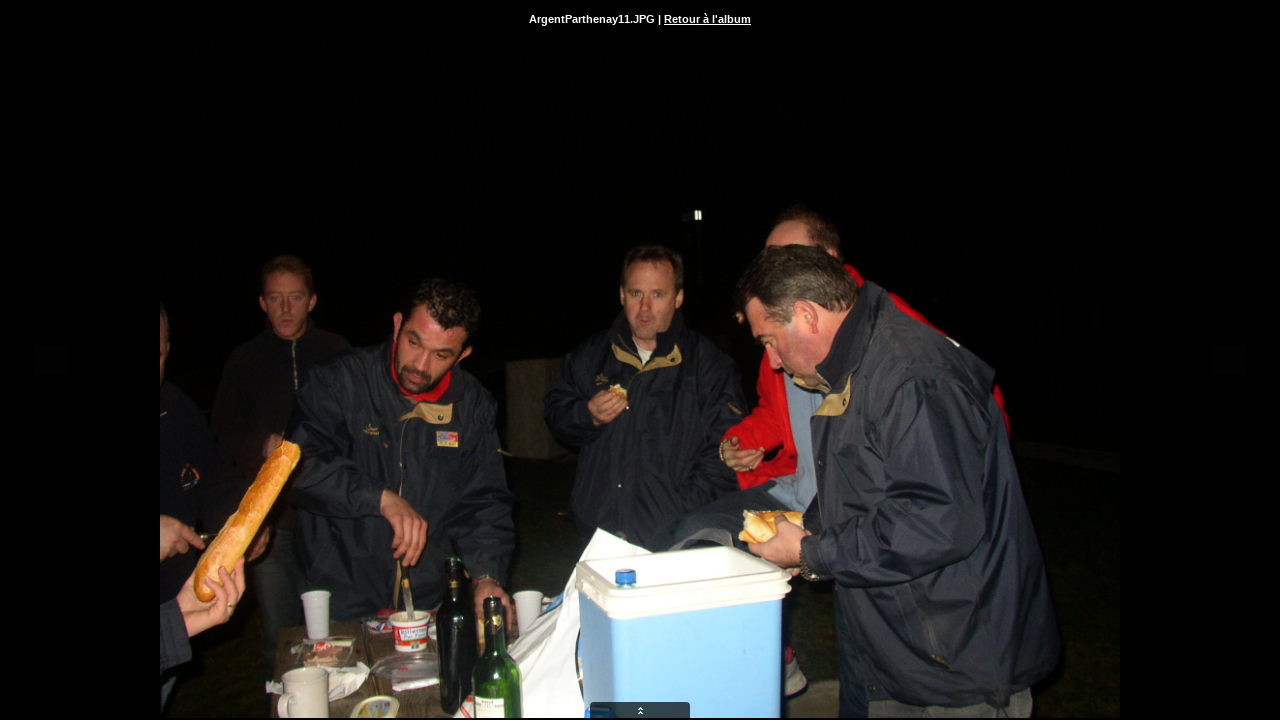

--- FILE ---
content_type: text/html; charset=UTF-8
request_url: https://www.blogpetanque.com/petanqueparthenaisienne/slideshow/18403/
body_size: 1036
content:
<!DOCTYPE HTML PUBLIC "-//W3C//DTD HTML 4.0 Transitional//EN" "http://www.w3.org/TR/REC-html40/loose.dtd">
<html lang="fr">
<head>
<title>Diaporama Argent/Sauldre 2007 | Galerie | Djonice79 - TTdP</title>
<meta http-equiv="Content-Type" content="text/html; Charset=UTF-8">
<script src="/petanqueparthenaisienne/_public/js/jquery-1.8.3.min.js?v=1731587507" type="text/javascript"></script>
<script src="/petanqueparthenaisienne/_public/js/compress_form.js?v=1731587507" type="text/javascript"></script>
<script src="/petanqueparthenaisienne/_public/js/jquery.tools-1.2.7.min.js?v=1731587507" type="text/javascript"></script>
<script src="/petanqueparthenaisienne/_public/js/compress_jquery.ibox.js?v=1731587507" type="text/javascript"></script>
<script src="/petanqueparthenaisienne/_public/js/galleria/galleria-1.2.9.min.js?v=1731587507" type="text/javascript"></script>
<link rel="stylesheet" type="text/css" href="https://www.blogpetanque.com/petanqueparthenaisienne/_public/js/galleria/themes/fullscreen/galleria.fullscreen.css?v=1731587507" />
<script type="text/javascript" src="/petanqueparthenaisienne/_public/js/galleria/themes/fullscreen/galleria.fullscreen.min.js?v=1731587507"></script>
</head>
<body style="padding:0;margin:0;background:white;">
				 <div class="article-diaporama" id="galleria18403" style="margin: 0 auto; width:640px; height: 480px;">
					 <a href="https://www.blogpetanque.com/petanqueparthenaisienne/photo/gal/pic/gal-312601.jpg?v=1210865813"><img src="https://www.blogpetanque.com/petanqueparthenaisienne/photo/gal/min/mgal-312601.jpg" data-title="ArgentParthenay11.JPG | &lt;a id=&quot;backto18403&quot; href=&quot;https://www.blogpetanque.com/petanqueparthenaisienne/photos/Argent-Sauldre-2007_ga18403.html&quot;&gt;Retour à l'album &lt;/a&gt;" data-description="" /></a>
					 <a href="https://www.blogpetanque.com/petanqueparthenaisienne/photo/gal/pic/gal-312602.jpg?v=1210865816"><img src="https://www.blogpetanque.com/petanqueparthenaisienne/photo/gal/min/mgal-312602.jpg" data-title="ArgentParthenay12.JPG | &lt;a id=&quot;backto18403&quot; href=&quot;https://www.blogpetanque.com/petanqueparthenaisienne/photos/Argent-Sauldre-2007_ga18403.html&quot;&gt;Retour à l'album &lt;/a&gt;" data-description="" /></a>
					 <a href="https://www.blogpetanque.com/petanqueparthenaisienne/photo/gal/pic/gal-312600.jpg?v=1210865810"><img src="https://www.blogpetanque.com/petanqueparthenaisienne/photo/gal/min/mgal-312600.jpg" data-title="ArgentParthenay10.JPG | &lt;a id=&quot;backto18403&quot; href=&quot;https://www.blogpetanque.com/petanqueparthenaisienne/photos/Argent-Sauldre-2007_ga18403.html&quot;&gt;Retour à l'album &lt;/a&gt;" data-description="" /></a>
					 <a href="https://www.blogpetanque.com/petanqueparthenaisienne/photo/gal/pic/gal-312599.jpg?v=1210865589"><img src="https://www.blogpetanque.com/petanqueparthenaisienne/photo/gal/min/mgal-312599.jpg" data-title="ArgentParthenay09.JPG | &lt;a id=&quot;backto18403&quot; href=&quot;https://www.blogpetanque.com/petanqueparthenaisienne/photos/Argent-Sauldre-2007_ga18403.html&quot;&gt;Retour à l'album &lt;/a&gt;" data-description="" /></a>
					 <a href="https://www.blogpetanque.com/petanqueparthenaisienne/photo/gal/pic/gal-312598.jpg?v=1210865586"><img src="https://www.blogpetanque.com/petanqueparthenaisienne/photo/gal/min/mgal-312598.jpg" data-title="ArgentParthenay08.JPG | &lt;a id=&quot;backto18403&quot; href=&quot;https://www.blogpetanque.com/petanqueparthenaisienne/photos/Argent-Sauldre-2007_ga18403.html&quot;&gt;Retour à l'album &lt;/a&gt;" data-description="" /></a>
					 <a href="https://www.blogpetanque.com/petanqueparthenaisienne/photo/gal/pic/gal-312597.jpg?v=1210865583"><img src="https://www.blogpetanque.com/petanqueparthenaisienne/photo/gal/min/mgal-312597.jpg" data-title="ArgentParthenay07.JPG | &lt;a id=&quot;backto18403&quot; href=&quot;https://www.blogpetanque.com/petanqueparthenaisienne/photos/Argent-Sauldre-2007_ga18403.html&quot;&gt;Retour à l'album &lt;/a&gt;" data-description="" /></a>
					 <a href="https://www.blogpetanque.com/petanqueparthenaisienne/photo/gal/pic/gal-312596.jpg?v=1210865581"><img src="https://www.blogpetanque.com/petanqueparthenaisienne/photo/gal/min/mgal-312596.jpg" data-title="ArgentParthenay06.JPG | &lt;a id=&quot;backto18403&quot; href=&quot;https://www.blogpetanque.com/petanqueparthenaisienne/photos/Argent-Sauldre-2007_ga18403.html&quot;&gt;Retour à l'album &lt;/a&gt;" data-description="" /></a>
					 <a href="https://www.blogpetanque.com/petanqueparthenaisienne/photo/gal/pic/gal-312595.jpg?v=1210865577"><img src="https://www.blogpetanque.com/petanqueparthenaisienne/photo/gal/min/mgal-312595.jpg" data-title="ArgentParthenay05.JPG | &lt;a id=&quot;backto18403&quot; href=&quot;https://www.blogpetanque.com/petanqueparthenaisienne/photos/Argent-Sauldre-2007_ga18403.html&quot;&gt;Retour à l'album &lt;/a&gt;" data-description="" /></a>
					 <a href="https://www.blogpetanque.com/petanqueparthenaisienne/photo/gal/pic/gal-312594.jpg?v=1210865101"><img src="https://www.blogpetanque.com/petanqueparthenaisienne/photo/gal/min/mgal-312594.jpg" data-title="ArgentParthenay04.JPG | &lt;a id=&quot;backto18403&quot; href=&quot;https://www.blogpetanque.com/petanqueparthenaisienne/photos/Argent-Sauldre-2007_ga18403.html&quot;&gt;Retour à l'album &lt;/a&gt;" data-description="" /></a>
					 <a href="https://www.blogpetanque.com/petanqueparthenaisienne/photo/gal/pic/gal-312593.jpg?v=1210865097"><img src="https://www.blogpetanque.com/petanqueparthenaisienne/photo/gal/min/mgal-312593.jpg" data-title="ArgentParthenay03.JPG | &lt;a id=&quot;backto18403&quot; href=&quot;https://www.blogpetanque.com/petanqueparthenaisienne/photos/Argent-Sauldre-2007_ga18403.html&quot;&gt;Retour à l'album &lt;/a&gt;" data-description="" /></a>
					 <a href="https://www.blogpetanque.com/petanqueparthenaisienne/photo/gal/pic/gal-312592.jpg?v=1210865094"><img src="https://www.blogpetanque.com/petanqueparthenaisienne/photo/gal/min/mgal-312592.jpg" data-title="ArgentParthenay02.JPG | &lt;a id=&quot;backto18403&quot; href=&quot;https://www.blogpetanque.com/petanqueparthenaisienne/photos/Argent-Sauldre-2007_ga18403.html&quot;&gt;Retour à l'album &lt;/a&gt;" data-description="" /></a>
					 <a href="https://www.blogpetanque.com/petanqueparthenaisienne/photo/gal/pic/gal-312591.jpg?v=1210865091"><img src="https://www.blogpetanque.com/petanqueparthenaisienne/photo/gal/min/mgal-312591.jpg" data-title="ArgentParthenay01.JPG | &lt;a id=&quot;backto18403&quot; href=&quot;https://www.blogpetanque.com/petanqueparthenaisienne/photos/Argent-Sauldre-2007_ga18403.html&quot;&gt;Retour à l'album &lt;/a&gt;" data-description="" /></a>
				 </div>
<script type="text/javascript">
Galleria.run('#galleria18403', {imageCrop: false, autoplay:true});
$(window).keydown(function(e) {if(e.keyCode==27) { document.location.href='https://www.blogpetanque.com/petanqueparthenaisienne/photos/Argent-Sauldre-2007_ga18403.html'; return false;}});
</script>
</body>
</html>

--- FILE ---
content_type: application/javascript
request_url: https://www.blogpetanque.com/petanqueparthenaisienne/_public/js/galleria/themes/fullscreen/galleria.fullscreen.min.js?v=1731587507
body_size: 1143
content:
(function($){Galleria.addTheme({name:"fullscreen",author:"Galleria",css:"galleria.fullscreen.css",defaults:{transition:"none",imageCrop:true,thumbCrop:"height",easing:"galleriaOut",trueFullscreen:false,_hideDock:Galleria.TOUCH?false:true,_closeOnClick:false},init:function(options){Galleria.requires(1.28,"This version of Fullscreen theme requires Galleria version 1.2.8 or later");this.addElement("thumbnails-tab");this.appendChild("thumbnails-container","thumbnails-tab");var tab=this.$("thumbnails-tab"),loader=this.$("loader"),thumbs=this.$("thumbnails-container"),list=this.$("thumbnails-list"),infotext=this.$("info-text"),info=this.$("info"),OPEN=!options._hideDock,POS=0;if(Galleria.IE){this.addElement("iefix");this.appendChild("container","iefix");this.$("iefix").css({zIndex:3,position:"absolute",backgroundColor:"#000",opacity:.4,top:0})}if(options.thumbnails===false){thumbs.hide()}var fixCaption=this.proxy(function(img){var w=img.width||$(img).width();if(!(img||w)){return}var w=Math.min(w,$(window).width());infotext.width(w-40);if(Galleria.IE&&this.getOptions("showInfo")){this.$("iefix").width(info.outerWidth()).height(info.outerHeight())}});this.bind("rescale",function(){POS=this.getStageHeight()-tab.height()-2;thumbs.css("top",OPEN?POS-list.outerHeight()+2:POS);var img=this.getActiveImage();if(img){fixCaption(img)}});this.bind("loadstart",function(e){if(!e.cached){loader.show().fadeTo(100,1)}$(e.thumbTarget).css("opacity",1).parent().siblings().children().css("opacity",.6)});this.bind("loadfinish",function(e){loader.fadeOut(300);this.$("info, iefix").toggle(this.hasInfo())});this.bind("image",function(e){fixCaption(e.imageTarget)});this.bind("thumbnail",function(e){$(e.thumbTarget).parent(":not(.active)").children().css("opacity",.6);$(e.thumbTarget).click(function(){if(OPEN&&options._closeOnClick){tab.click()}})});this.trigger("rescale");if(!Galleria.TOUCH){this.addIdleState(thumbs,{opacity:0});this.addIdleState(this.get("info"),{opacity:0})}if(Galleria.IE){this.addIdleState(this.get("iefix"),{opacity:0})}this.$("image-nav-left, image-nav-right").css("opacity",.01).hover(function(){$(this).animate({opacity:1},100)},function(){$(this).animate({opacity:0})}).show();if(options._hideDock){tab.click(this.proxy(function(){tab.toggleClass("open",!OPEN);if(!OPEN){thumbs.animate({top:POS-list.outerHeight()+2},400,options.easing)}else{thumbs.animate({top:POS},400,options.easing)}OPEN=!OPEN}))}else{this.bind("thumbnail",function(){thumbs.css("top",POS-list.outerHeight()+2)});tab.css("visibility","hidden")}this.$("thumbnails").children().hover(function(){$(this).not(".active").children().stop().fadeTo(100,1)},function(){$(this).not(".active").children().stop().fadeTo(400,.6)});this.enterFullscreen();this.attachKeyboard({escape:function(e){return false},up:function(e){if(!OPEN){tab.click()}e.preventDefault()},down:function(e){if(OPEN){tab.click()}e.preventDefault()}})}})})(jQuery);